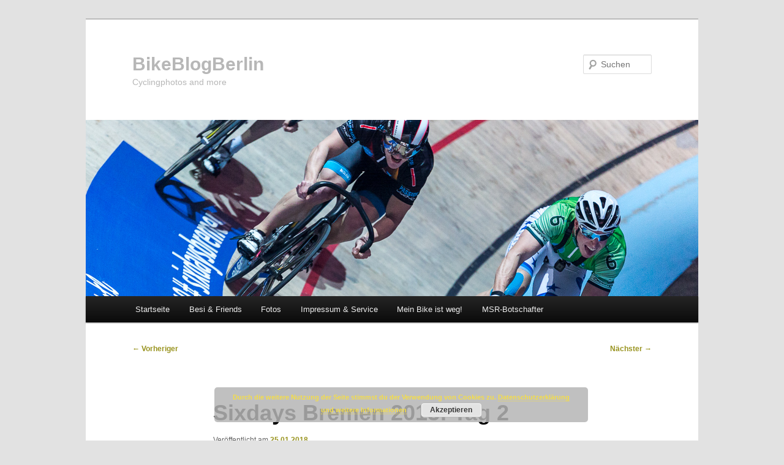

--- FILE ---
content_type: text/html; charset=UTF-8
request_url: https://www.bikeblogger.de/2018/01/sixdays-bremen-2018-tag-2/
body_size: 12157
content:
<!DOCTYPE html>
<!--[if IE 6]>
<html id="ie6" lang="de">
<![endif]-->
<!--[if IE 7]>
<html id="ie7" lang="de">
<![endif]-->
<!--[if IE 8]>
<html id="ie8" lang="de">
<![endif]-->
<!--[if !(IE 6) & !(IE 7) & !(IE 8)]><!-->
<html lang="de">
<!--<![endif]-->
<head>
<meta charset="UTF-8" />
<meta name="viewport" content="width=device-width, initial-scale=1.0" />
<title>
Sixdays Bremen 2018: Tag 2 | BikeBlogBerlin	</title>
<link rel="profile" href="https://gmpg.org/xfn/11" />
<link rel="stylesheet" type="text/css" media="all" href="https://www.bikeblogger.de/wp-content/themes/twentyeleven/style.css?ver=20250415" />
<link rel="pingback" href="https://www.bikeblogger.de/xmlrpc.php">
<!--[if lt IE 9]>
<script src="https://www.bikeblogger.de/wp-content/themes/twentyeleven/js/html5.js?ver=3.7.0" type="text/javascript"></script>
<![endif]-->
<meta name='robots' content='max-image-preview:large' />
	<style>img:is([sizes="auto" i], [sizes^="auto," i]) { contain-intrinsic-size: 3000px 1500px }</style>
	<link rel='dns-prefetch' href='//www.bikeblogger.de' />
<link rel="alternate" type="application/rss+xml" title="BikeBlogBerlin &raquo; Feed" href="https://www.bikeblogger.de/feed/" />
<link rel="alternate" type="application/rss+xml" title="BikeBlogBerlin &raquo; Kommentar-Feed" href="https://www.bikeblogger.de/comments/feed/" />
<script type="text/javascript">
/* <![CDATA[ */
window._wpemojiSettings = {"baseUrl":"https:\/\/s.w.org\/images\/core\/emoji\/15.0.3\/72x72\/","ext":".png","svgUrl":"https:\/\/s.w.org\/images\/core\/emoji\/15.0.3\/svg\/","svgExt":".svg","source":{"concatemoji":"https:\/\/www.bikeblogger.de\/wp-includes\/js\/wp-emoji-release.min.js?ver=6.7.3"}};
/*! This file is auto-generated */
!function(i,n){var o,s,e;function c(e){try{var t={supportTests:e,timestamp:(new Date).valueOf()};sessionStorage.setItem(o,JSON.stringify(t))}catch(e){}}function p(e,t,n){e.clearRect(0,0,e.canvas.width,e.canvas.height),e.fillText(t,0,0);var t=new Uint32Array(e.getImageData(0,0,e.canvas.width,e.canvas.height).data),r=(e.clearRect(0,0,e.canvas.width,e.canvas.height),e.fillText(n,0,0),new Uint32Array(e.getImageData(0,0,e.canvas.width,e.canvas.height).data));return t.every(function(e,t){return e===r[t]})}function u(e,t,n){switch(t){case"flag":return n(e,"\ud83c\udff3\ufe0f\u200d\u26a7\ufe0f","\ud83c\udff3\ufe0f\u200b\u26a7\ufe0f")?!1:!n(e,"\ud83c\uddfa\ud83c\uddf3","\ud83c\uddfa\u200b\ud83c\uddf3")&&!n(e,"\ud83c\udff4\udb40\udc67\udb40\udc62\udb40\udc65\udb40\udc6e\udb40\udc67\udb40\udc7f","\ud83c\udff4\u200b\udb40\udc67\u200b\udb40\udc62\u200b\udb40\udc65\u200b\udb40\udc6e\u200b\udb40\udc67\u200b\udb40\udc7f");case"emoji":return!n(e,"\ud83d\udc26\u200d\u2b1b","\ud83d\udc26\u200b\u2b1b")}return!1}function f(e,t,n){var r="undefined"!=typeof WorkerGlobalScope&&self instanceof WorkerGlobalScope?new OffscreenCanvas(300,150):i.createElement("canvas"),a=r.getContext("2d",{willReadFrequently:!0}),o=(a.textBaseline="top",a.font="600 32px Arial",{});return e.forEach(function(e){o[e]=t(a,e,n)}),o}function t(e){var t=i.createElement("script");t.src=e,t.defer=!0,i.head.appendChild(t)}"undefined"!=typeof Promise&&(o="wpEmojiSettingsSupports",s=["flag","emoji"],n.supports={everything:!0,everythingExceptFlag:!0},e=new Promise(function(e){i.addEventListener("DOMContentLoaded",e,{once:!0})}),new Promise(function(t){var n=function(){try{var e=JSON.parse(sessionStorage.getItem(o));if("object"==typeof e&&"number"==typeof e.timestamp&&(new Date).valueOf()<e.timestamp+604800&&"object"==typeof e.supportTests)return e.supportTests}catch(e){}return null}();if(!n){if("undefined"!=typeof Worker&&"undefined"!=typeof OffscreenCanvas&&"undefined"!=typeof URL&&URL.createObjectURL&&"undefined"!=typeof Blob)try{var e="postMessage("+f.toString()+"("+[JSON.stringify(s),u.toString(),p.toString()].join(",")+"));",r=new Blob([e],{type:"text/javascript"}),a=new Worker(URL.createObjectURL(r),{name:"wpTestEmojiSupports"});return void(a.onmessage=function(e){c(n=e.data),a.terminate(),t(n)})}catch(e){}c(n=f(s,u,p))}t(n)}).then(function(e){for(var t in e)n.supports[t]=e[t],n.supports.everything=n.supports.everything&&n.supports[t],"flag"!==t&&(n.supports.everythingExceptFlag=n.supports.everythingExceptFlag&&n.supports[t]);n.supports.everythingExceptFlag=n.supports.everythingExceptFlag&&!n.supports.flag,n.DOMReady=!1,n.readyCallback=function(){n.DOMReady=!0}}).then(function(){return e}).then(function(){var e;n.supports.everything||(n.readyCallback(),(e=n.source||{}).concatemoji?t(e.concatemoji):e.wpemoji&&e.twemoji&&(t(e.twemoji),t(e.wpemoji)))}))}((window,document),window._wpemojiSettings);
/* ]]> */
</script>
<style id='wp-emoji-styles-inline-css' type='text/css'>

	img.wp-smiley, img.emoji {
		display: inline !important;
		border: none !important;
		box-shadow: none !important;
		height: 1em !important;
		width: 1em !important;
		margin: 0 0.07em !important;
		vertical-align: -0.1em !important;
		background: none !important;
		padding: 0 !important;
	}
</style>
<link rel='stylesheet' id='wp-block-library-css' href='https://www.bikeblogger.de/wp-includes/css/dist/block-library/style.min.css?ver=6.7.3' type='text/css' media='all' />
<style id='wp-block-library-theme-inline-css' type='text/css'>
.wp-block-audio :where(figcaption){color:#555;font-size:13px;text-align:center}.is-dark-theme .wp-block-audio :where(figcaption){color:#ffffffa6}.wp-block-audio{margin:0 0 1em}.wp-block-code{border:1px solid #ccc;border-radius:4px;font-family:Menlo,Consolas,monaco,monospace;padding:.8em 1em}.wp-block-embed :where(figcaption){color:#555;font-size:13px;text-align:center}.is-dark-theme .wp-block-embed :where(figcaption){color:#ffffffa6}.wp-block-embed{margin:0 0 1em}.blocks-gallery-caption{color:#555;font-size:13px;text-align:center}.is-dark-theme .blocks-gallery-caption{color:#ffffffa6}:root :where(.wp-block-image figcaption){color:#555;font-size:13px;text-align:center}.is-dark-theme :root :where(.wp-block-image figcaption){color:#ffffffa6}.wp-block-image{margin:0 0 1em}.wp-block-pullquote{border-bottom:4px solid;border-top:4px solid;color:currentColor;margin-bottom:1.75em}.wp-block-pullquote cite,.wp-block-pullquote footer,.wp-block-pullquote__citation{color:currentColor;font-size:.8125em;font-style:normal;text-transform:uppercase}.wp-block-quote{border-left:.25em solid;margin:0 0 1.75em;padding-left:1em}.wp-block-quote cite,.wp-block-quote footer{color:currentColor;font-size:.8125em;font-style:normal;position:relative}.wp-block-quote:where(.has-text-align-right){border-left:none;border-right:.25em solid;padding-left:0;padding-right:1em}.wp-block-quote:where(.has-text-align-center){border:none;padding-left:0}.wp-block-quote.is-large,.wp-block-quote.is-style-large,.wp-block-quote:where(.is-style-plain){border:none}.wp-block-search .wp-block-search__label{font-weight:700}.wp-block-search__button{border:1px solid #ccc;padding:.375em .625em}:where(.wp-block-group.has-background){padding:1.25em 2.375em}.wp-block-separator.has-css-opacity{opacity:.4}.wp-block-separator{border:none;border-bottom:2px solid;margin-left:auto;margin-right:auto}.wp-block-separator.has-alpha-channel-opacity{opacity:1}.wp-block-separator:not(.is-style-wide):not(.is-style-dots){width:100px}.wp-block-separator.has-background:not(.is-style-dots){border-bottom:none;height:1px}.wp-block-separator.has-background:not(.is-style-wide):not(.is-style-dots){height:2px}.wp-block-table{margin:0 0 1em}.wp-block-table td,.wp-block-table th{word-break:normal}.wp-block-table :where(figcaption){color:#555;font-size:13px;text-align:center}.is-dark-theme .wp-block-table :where(figcaption){color:#ffffffa6}.wp-block-video :where(figcaption){color:#555;font-size:13px;text-align:center}.is-dark-theme .wp-block-video :where(figcaption){color:#ffffffa6}.wp-block-video{margin:0 0 1em}:root :where(.wp-block-template-part.has-background){margin-bottom:0;margin-top:0;padding:1.25em 2.375em}
</style>
<style id='classic-theme-styles-inline-css' type='text/css'>
/*! This file is auto-generated */
.wp-block-button__link{color:#fff;background-color:#32373c;border-radius:9999px;box-shadow:none;text-decoration:none;padding:calc(.667em + 2px) calc(1.333em + 2px);font-size:1.125em}.wp-block-file__button{background:#32373c;color:#fff;text-decoration:none}
</style>
<style id='global-styles-inline-css' type='text/css'>
:root{--wp--preset--aspect-ratio--square: 1;--wp--preset--aspect-ratio--4-3: 4/3;--wp--preset--aspect-ratio--3-4: 3/4;--wp--preset--aspect-ratio--3-2: 3/2;--wp--preset--aspect-ratio--2-3: 2/3;--wp--preset--aspect-ratio--16-9: 16/9;--wp--preset--aspect-ratio--9-16: 9/16;--wp--preset--color--black: #000;--wp--preset--color--cyan-bluish-gray: #abb8c3;--wp--preset--color--white: #fff;--wp--preset--color--pale-pink: #f78da7;--wp--preset--color--vivid-red: #cf2e2e;--wp--preset--color--luminous-vivid-orange: #ff6900;--wp--preset--color--luminous-vivid-amber: #fcb900;--wp--preset--color--light-green-cyan: #7bdcb5;--wp--preset--color--vivid-green-cyan: #00d084;--wp--preset--color--pale-cyan-blue: #8ed1fc;--wp--preset--color--vivid-cyan-blue: #0693e3;--wp--preset--color--vivid-purple: #9b51e0;--wp--preset--color--blue: #1982d1;--wp--preset--color--dark-gray: #373737;--wp--preset--color--medium-gray: #666;--wp--preset--color--light-gray: #e2e2e2;--wp--preset--gradient--vivid-cyan-blue-to-vivid-purple: linear-gradient(135deg,rgba(6,147,227,1) 0%,rgb(155,81,224) 100%);--wp--preset--gradient--light-green-cyan-to-vivid-green-cyan: linear-gradient(135deg,rgb(122,220,180) 0%,rgb(0,208,130) 100%);--wp--preset--gradient--luminous-vivid-amber-to-luminous-vivid-orange: linear-gradient(135deg,rgba(252,185,0,1) 0%,rgba(255,105,0,1) 100%);--wp--preset--gradient--luminous-vivid-orange-to-vivid-red: linear-gradient(135deg,rgba(255,105,0,1) 0%,rgb(207,46,46) 100%);--wp--preset--gradient--very-light-gray-to-cyan-bluish-gray: linear-gradient(135deg,rgb(238,238,238) 0%,rgb(169,184,195) 100%);--wp--preset--gradient--cool-to-warm-spectrum: linear-gradient(135deg,rgb(74,234,220) 0%,rgb(151,120,209) 20%,rgb(207,42,186) 40%,rgb(238,44,130) 60%,rgb(251,105,98) 80%,rgb(254,248,76) 100%);--wp--preset--gradient--blush-light-purple: linear-gradient(135deg,rgb(255,206,236) 0%,rgb(152,150,240) 100%);--wp--preset--gradient--blush-bordeaux: linear-gradient(135deg,rgb(254,205,165) 0%,rgb(254,45,45) 50%,rgb(107,0,62) 100%);--wp--preset--gradient--luminous-dusk: linear-gradient(135deg,rgb(255,203,112) 0%,rgb(199,81,192) 50%,rgb(65,88,208) 100%);--wp--preset--gradient--pale-ocean: linear-gradient(135deg,rgb(255,245,203) 0%,rgb(182,227,212) 50%,rgb(51,167,181) 100%);--wp--preset--gradient--electric-grass: linear-gradient(135deg,rgb(202,248,128) 0%,rgb(113,206,126) 100%);--wp--preset--gradient--midnight: linear-gradient(135deg,rgb(2,3,129) 0%,rgb(40,116,252) 100%);--wp--preset--font-size--small: 13px;--wp--preset--font-size--medium: 20px;--wp--preset--font-size--large: 36px;--wp--preset--font-size--x-large: 42px;--wp--preset--spacing--20: 0.44rem;--wp--preset--spacing--30: 0.67rem;--wp--preset--spacing--40: 1rem;--wp--preset--spacing--50: 1.5rem;--wp--preset--spacing--60: 2.25rem;--wp--preset--spacing--70: 3.38rem;--wp--preset--spacing--80: 5.06rem;--wp--preset--shadow--natural: 6px 6px 9px rgba(0, 0, 0, 0.2);--wp--preset--shadow--deep: 12px 12px 50px rgba(0, 0, 0, 0.4);--wp--preset--shadow--sharp: 6px 6px 0px rgba(0, 0, 0, 0.2);--wp--preset--shadow--outlined: 6px 6px 0px -3px rgba(255, 255, 255, 1), 6px 6px rgba(0, 0, 0, 1);--wp--preset--shadow--crisp: 6px 6px 0px rgba(0, 0, 0, 1);}:where(.is-layout-flex){gap: 0.5em;}:where(.is-layout-grid){gap: 0.5em;}body .is-layout-flex{display: flex;}.is-layout-flex{flex-wrap: wrap;align-items: center;}.is-layout-flex > :is(*, div){margin: 0;}body .is-layout-grid{display: grid;}.is-layout-grid > :is(*, div){margin: 0;}:where(.wp-block-columns.is-layout-flex){gap: 2em;}:where(.wp-block-columns.is-layout-grid){gap: 2em;}:where(.wp-block-post-template.is-layout-flex){gap: 1.25em;}:where(.wp-block-post-template.is-layout-grid){gap: 1.25em;}.has-black-color{color: var(--wp--preset--color--black) !important;}.has-cyan-bluish-gray-color{color: var(--wp--preset--color--cyan-bluish-gray) !important;}.has-white-color{color: var(--wp--preset--color--white) !important;}.has-pale-pink-color{color: var(--wp--preset--color--pale-pink) !important;}.has-vivid-red-color{color: var(--wp--preset--color--vivid-red) !important;}.has-luminous-vivid-orange-color{color: var(--wp--preset--color--luminous-vivid-orange) !important;}.has-luminous-vivid-amber-color{color: var(--wp--preset--color--luminous-vivid-amber) !important;}.has-light-green-cyan-color{color: var(--wp--preset--color--light-green-cyan) !important;}.has-vivid-green-cyan-color{color: var(--wp--preset--color--vivid-green-cyan) !important;}.has-pale-cyan-blue-color{color: var(--wp--preset--color--pale-cyan-blue) !important;}.has-vivid-cyan-blue-color{color: var(--wp--preset--color--vivid-cyan-blue) !important;}.has-vivid-purple-color{color: var(--wp--preset--color--vivid-purple) !important;}.has-black-background-color{background-color: var(--wp--preset--color--black) !important;}.has-cyan-bluish-gray-background-color{background-color: var(--wp--preset--color--cyan-bluish-gray) !important;}.has-white-background-color{background-color: var(--wp--preset--color--white) !important;}.has-pale-pink-background-color{background-color: var(--wp--preset--color--pale-pink) !important;}.has-vivid-red-background-color{background-color: var(--wp--preset--color--vivid-red) !important;}.has-luminous-vivid-orange-background-color{background-color: var(--wp--preset--color--luminous-vivid-orange) !important;}.has-luminous-vivid-amber-background-color{background-color: var(--wp--preset--color--luminous-vivid-amber) !important;}.has-light-green-cyan-background-color{background-color: var(--wp--preset--color--light-green-cyan) !important;}.has-vivid-green-cyan-background-color{background-color: var(--wp--preset--color--vivid-green-cyan) !important;}.has-pale-cyan-blue-background-color{background-color: var(--wp--preset--color--pale-cyan-blue) !important;}.has-vivid-cyan-blue-background-color{background-color: var(--wp--preset--color--vivid-cyan-blue) !important;}.has-vivid-purple-background-color{background-color: var(--wp--preset--color--vivid-purple) !important;}.has-black-border-color{border-color: var(--wp--preset--color--black) !important;}.has-cyan-bluish-gray-border-color{border-color: var(--wp--preset--color--cyan-bluish-gray) !important;}.has-white-border-color{border-color: var(--wp--preset--color--white) !important;}.has-pale-pink-border-color{border-color: var(--wp--preset--color--pale-pink) !important;}.has-vivid-red-border-color{border-color: var(--wp--preset--color--vivid-red) !important;}.has-luminous-vivid-orange-border-color{border-color: var(--wp--preset--color--luminous-vivid-orange) !important;}.has-luminous-vivid-amber-border-color{border-color: var(--wp--preset--color--luminous-vivid-amber) !important;}.has-light-green-cyan-border-color{border-color: var(--wp--preset--color--light-green-cyan) !important;}.has-vivid-green-cyan-border-color{border-color: var(--wp--preset--color--vivid-green-cyan) !important;}.has-pale-cyan-blue-border-color{border-color: var(--wp--preset--color--pale-cyan-blue) !important;}.has-vivid-cyan-blue-border-color{border-color: var(--wp--preset--color--vivid-cyan-blue) !important;}.has-vivid-purple-border-color{border-color: var(--wp--preset--color--vivid-purple) !important;}.has-vivid-cyan-blue-to-vivid-purple-gradient-background{background: var(--wp--preset--gradient--vivid-cyan-blue-to-vivid-purple) !important;}.has-light-green-cyan-to-vivid-green-cyan-gradient-background{background: var(--wp--preset--gradient--light-green-cyan-to-vivid-green-cyan) !important;}.has-luminous-vivid-amber-to-luminous-vivid-orange-gradient-background{background: var(--wp--preset--gradient--luminous-vivid-amber-to-luminous-vivid-orange) !important;}.has-luminous-vivid-orange-to-vivid-red-gradient-background{background: var(--wp--preset--gradient--luminous-vivid-orange-to-vivid-red) !important;}.has-very-light-gray-to-cyan-bluish-gray-gradient-background{background: var(--wp--preset--gradient--very-light-gray-to-cyan-bluish-gray) !important;}.has-cool-to-warm-spectrum-gradient-background{background: var(--wp--preset--gradient--cool-to-warm-spectrum) !important;}.has-blush-light-purple-gradient-background{background: var(--wp--preset--gradient--blush-light-purple) !important;}.has-blush-bordeaux-gradient-background{background: var(--wp--preset--gradient--blush-bordeaux) !important;}.has-luminous-dusk-gradient-background{background: var(--wp--preset--gradient--luminous-dusk) !important;}.has-pale-ocean-gradient-background{background: var(--wp--preset--gradient--pale-ocean) !important;}.has-electric-grass-gradient-background{background: var(--wp--preset--gradient--electric-grass) !important;}.has-midnight-gradient-background{background: var(--wp--preset--gradient--midnight) !important;}.has-small-font-size{font-size: var(--wp--preset--font-size--small) !important;}.has-medium-font-size{font-size: var(--wp--preset--font-size--medium) !important;}.has-large-font-size{font-size: var(--wp--preset--font-size--large) !important;}.has-x-large-font-size{font-size: var(--wp--preset--font-size--x-large) !important;}
:where(.wp-block-post-template.is-layout-flex){gap: 1.25em;}:where(.wp-block-post-template.is-layout-grid){gap: 1.25em;}
:where(.wp-block-columns.is-layout-flex){gap: 2em;}:where(.wp-block-columns.is-layout-grid){gap: 2em;}
:root :where(.wp-block-pullquote){font-size: 1.5em;line-height: 1.6;}
</style>
<link rel='stylesheet' id='twentyeleven-block-style-css' href='https://www.bikeblogger.de/wp-content/themes/twentyeleven/blocks.css?ver=20240703' type='text/css' media='all' />
<link rel='stylesheet' id='fancybox-css' href='https://www.bikeblogger.de/wp-content/plugins/easy-fancybox_old/fancybox/1.5.4/jquery.fancybox.min.css?ver=6.7.3' type='text/css' media='screen' />
<script type="text/javascript" src="https://www.bikeblogger.de/wp-includes/js/jquery/jquery.min.js?ver=3.7.1" id="jquery-core-js"></script>
<script type="text/javascript" src="https://www.bikeblogger.de/wp-includes/js/jquery/jquery-migrate.min.js?ver=3.4.1" id="jquery-migrate-js"></script>
<link rel="https://api.w.org/" href="https://www.bikeblogger.de/wp-json/" /><link rel="alternate" title="JSON" type="application/json" href="https://www.bikeblogger.de/wp-json/wp/v2/posts/44709" /><link rel="EditURI" type="application/rsd+xml" title="RSD" href="https://www.bikeblogger.de/xmlrpc.php?rsd" />
<meta name="generator" content="WordPress 6.7.3" />
<link rel="canonical" href="https://www.bikeblogger.de/2018/01/sixdays-bremen-2018-tag-2/" />
<link rel='shortlink' href='https://www.bikeblogger.de/?p=44709' />
<link rel="alternate" title="oEmbed (JSON)" type="application/json+oembed" href="https://www.bikeblogger.de/wp-json/oembed/1.0/embed?url=https%3A%2F%2Fwww.bikeblogger.de%2F2018%2F01%2Fsixdays-bremen-2018-tag-2%2F" />
<link rel="alternate" title="oEmbed (XML)" type="text/xml+oembed" href="https://www.bikeblogger.de/wp-json/oembed/1.0/embed?url=https%3A%2F%2Fwww.bikeblogger.de%2F2018%2F01%2Fsixdays-bremen-2018-tag-2%2F&#038;format=xml" />
	<style>
		/* Link color */
		a,
		#site-title a:focus,
		#site-title a:hover,
		#site-title a:active,
		.entry-title a:hover,
		.entry-title a:focus,
		.entry-title a:active,
		.widget_twentyeleven_ephemera .comments-link a:hover,
		section.recent-posts .other-recent-posts a[rel="bookmark"]:hover,
		section.recent-posts .other-recent-posts .comments-link a:hover,
		.format-image footer.entry-meta a:hover,
		#site-generator a:hover {
			color: #999420;
		}
		section.recent-posts .other-recent-posts .comments-link a:hover {
			border-color: #999420;
		}
		article.feature-image.small .entry-summary p a:hover,
		.entry-header .comments-link a:hover,
		.entry-header .comments-link a:focus,
		.entry-header .comments-link a:active,
		.feature-slider a.active {
			background-color: #999420;
		}
	</style>
	<style type="text/css">.recentcomments a{display:inline !important;padding:0 !important;margin:0 !important;}</style>		<style type="text/css" id="twentyeleven-header-css">
				#site-title a,
		#site-description {
			color: #b7b7b7;
		}
		</style>
		</head>

<body class="post-template-default single single-post postid-44709 single-format-standard wp-embed-responsive single-author singular two-column left-sidebar">
<div class="skip-link"><a class="assistive-text" href="#content">Zum primären Inhalt springen</a></div><div id="page" class="hfeed">
	<header id="branding">
			<hgroup>
							<h1 id="site-title"><span><a href="https://www.bikeblogger.de/" rel="home" >BikeBlogBerlin</a></span></h1>
				<h2 id="site-description">Cyclingphotos and more</h2>
			</hgroup>

						<a href="https://www.bikeblogger.de/" rel="home" >
				<img width="1000" height="288" src="https://www.bikeblogger.de/wp-content/uploads/2018/01/0AS_0206_1000x288px.jpg" class="attachment-post-thumbnail size-post-thumbnail wp-post-image" alt="" decoding="async" fetchpriority="high" srcset="https://www.bikeblogger.de/wp-content/uploads/2018/01/0AS_0206_1000x288px.jpg 1000w, https://www.bikeblogger.de/wp-content/uploads/2018/01/0AS_0206_1000x288px-300x86.jpg 300w, https://www.bikeblogger.de/wp-content/uploads/2018/01/0AS_0206_1000x288px-768x221.jpg 768w, https://www.bikeblogger.de/wp-content/uploads/2018/01/0AS_0206_1000x288px-500x144.jpg 500w" sizes="(max-width: 1000px) 100vw, 1000px" />			</a>
			
									<form method="get" id="searchform" action="https://www.bikeblogger.de/">
		<label for="s" class="assistive-text">Suchen</label>
		<input type="text" class="field" name="s" id="s" placeholder="Suchen" />
		<input type="submit" class="submit" name="submit" id="searchsubmit" value="Suchen" />
	</form>
			
			<nav id="access">
				<h3 class="assistive-text">Hauptmenü</h3>
				<div class="menu"><ul>
<li ><a href="https://www.bikeblogger.de/">Startseite</a></li><li class="page_item page-item-16283 page_item_has_children"><a href="https://www.bikeblogger.de/besi-friends/">Besi &#038; Friends</a>
<ul class='children'>
	<li class="page_item page-item-41347"><a href="https://www.bikeblogger.de/besi-friends/besi-friends-2016-vom-baggersee-nach-st-tropez/">Besi &#038; Friends 2016: Vom Baggersee nach St. Tropez</a></li>
	<li class="page_item page-item-40702"><a href="https://www.bikeblogger.de/besi-friends/die-tour-fuers-leben-besifriends-im-kino/">Die Tour fürs Leben &#8211; Besi&#038;Friends im Kino</a></li>
	<li class="page_item page-item-40856"><a href="https://www.bikeblogger.de/besi-friends/die-tour-fuers-leben-presseecho/">Die Tour fürs Leben &#8211; Presseecho</a></li>
	<li class="page_item page-item-39599"><a href="https://www.bikeblogger.de/besi-friends/kopie-von-besi-friends-crowdfunding-gestartet/">Besi &#038; Friends: Mit Crowdfunding zum Kinofilm!</a></li>
	<li class="page_item page-item-17813"><a href="https://www.bikeblogger.de/besi-friends/55-555-euro-spenden-fuer-besi-friends/">55.555 Euro Spenden für Besi &#038; Friends</a></li>
	<li class="page_item page-item-17199"><a href="https://www.bikeblogger.de/besi-friends/besi-friends-etappe-1-juegesheim-d-nach-heidelberg-d/">Besi &#038; Friends Etappe 1: Jügesheim (D) nach Heidelberg (D)</a></li>
	<li class="page_item page-item-17198"><a href="https://www.bikeblogger.de/besi-friends/besi-friends-etappe-2-heidelberg-d-nach-offenburg-d/">Besi &#038; Friends Etappe 2: Heidelberg (D) nach Offenburg (D)</a></li>
	<li class="page_item page-item-17197"><a href="https://www.bikeblogger.de/besi-friends/besi-friends-etappe-3-offenburg-d-nach-mulhouse-fr/">Besi &#038; Friends Etappe 3: Offenburg (D) nach Mulhouse (FR)</a></li>
	<li class="page_item page-item-17196"><a href="https://www.bikeblogger.de/besi-friends/besi-friends-etappe-4-mulhouse-fr-nach-luxeuil-fr/">Besi &#038; Friends Etappe 4: Mulhouse (FR) nach Luxeuil (FR)</a></li>
	<li class="page_item page-item-17195"><a href="https://www.bikeblogger.de/besi-friends/besi-friends-etappe-5-luxeuil-fr-nach-dijon-fr/">Besi &#038; Friends Etappe 5: Luxeuil (FR) nach Dijon (FR)</a></li>
	<li class="page_item page-item-17194"><a href="https://www.bikeblogger.de/besi-friends/besi-friends-etappe-6-dijon-fr-nach-montceau-les-mines-fr/">Besi &#038; Friends Etappe 6: Dijon (FR) nach Montceau-les-Mines (FR)</a></li>
	<li class="page_item page-item-17193"><a href="https://www.bikeblogger.de/besi-friends/besi-friends-etappe-7-von-montceau-les-mines-fr-nach-clermont-ferrand-fr/">Besi &#038; Friends Etappe 7: Von Montceau-les-Mines (FR) nach Clermont-Ferrand (FR)</a></li>
	<li class="page_item page-item-17192"><a href="https://www.bikeblogger.de/besi-friends/besi-friends-etappe-8-clermont-ferrand-fr-nach-saint-flour-fr/">Besi &#038; Friends Etappe 8: Clermont-Ferrand (FR) nach Saint-Flour (FR)</a></li>
	<li class="page_item page-item-17191"><a href="https://www.bikeblogger.de/besi-friends/besi-friends-etappe-9-saint-flour-fr-nach-albi-fr/">Besi &#038; Friends Etappe 9: Saint-Flour (FR) nach Albi (FR)</a></li>
	<li class="page_item page-item-17190"><a href="https://www.bikeblogger.de/besi-friends/besi-friends-etappe-10-von-albi-fr-nach-foix-fr/">Besi &#038; Friends Etappe 10: von Albi (FR) nach Foix (FR)</a></li>
	<li class="page_item page-item-17189"><a href="https://www.bikeblogger.de/besi-friends/besi-friends-etappe-11-von-foix-fr-nach-ripoll-es/">Besi &#038; Friends Etappe 11: von Foix (FR) nach Ripoll (ES)</a></li>
	<li class="page_item page-item-17187"><a href="https://www.bikeblogger.de/besi-friends/besi-friends-schluss-etappe-12-von-ripoll-es-nach-barcelona-es/">Besi &#038; Friends (Schluss-)Etappe 12: von Ripoll (ES) nach Barcelona (ES)</a></li>
</ul>
</li>
<li class="page_item page-item-5699 page_item_has_children"><a href="https://www.bikeblogger.de/fotos/">Fotos</a>
<ul class='children'>
	<li class="page_item page-item-42294"><a href="https://www.bikeblogger.de/fotos/berliner-mut-tour/">Berliner Mut-Tour</a></li>
	<li class="page_item page-item-18272"><a href="https://www.bikeblogger.de/fotos/berliner-sechstagerennen/">Berliner Sechstagerennen</a></li>
	<li class="page_item page-item-44384 page_item_has_children"><a href="https://www.bikeblogger.de/fotos/mecklenburger-seenrunde-2016-2/">Mecklenburger Seenrunde 2016</a>
	<ul class='children'>
		<li class="page_item page-item-41118"><a href="https://www.bikeblogger.de/fotos/mecklenburger-seenrunde-2016-2/mecklenburger-seenrunde-2016/">Mecklenburger Seenrunde 2016 &#8211; Teil 1</a></li>
		<li class="page_item page-item-44382"><a href="https://www.bikeblogger.de/fotos/mecklenburger-seenrunde-2016-2/mecklenburger-seenrunde-2016-teil-2/">Mecklenburger Seenrunde 2016 &#8211; Teil 2</a></li>
	</ul>
</li>
	<li class="page_item page-item-36597"><a href="https://www.bikeblogger.de/fotos/ride-of-silence-berlin-2015/">Ride of Silence Berlin 2015</a></li>
	<li class="page_item page-item-44415"><a href="https://www.bikeblogger.de/fotos/sixdays-bremen-paracycling/">Sixdays Bremen &#8211; Paracycling</a></li>
	<li class="page_item page-item-43272"><a href="https://www.bikeblogger.de/fotos/veloberlin-2017-velo-classico-ausfahrt/">VELOBerlin 2017: Velo Classico-Ausfahrt</a></li>
</ul>
</li>
<li class="page_item page-item-40108 page_item_has_children"><a href="https://www.bikeblogger.de/impressum-service/">Impressum &#038; Service</a>
<ul class='children'>
	<li class="page_item page-item-45636"><a href="https://www.bikeblogger.de/impressum-service/datenschutzerklaerung-2-2/">Datenschutzerklärung</a></li>
	<li class="page_item page-item-17366"><a href="https://www.bikeblogger.de/impressum-service/impressum/">Impressum und Nutzungsbedingungen</a></li>
	<li class="page_item page-item-2 page_item_has_children"><a href="https://www.bikeblogger.de/impressum-service/about/">Über BikeBlogBerlin</a>
	<ul class='children'>
		<li class="page_item page-item-17361"><a href="https://www.bikeblogger.de/impressum-service/about/bikeblogberlin-portfolio/">BikeBlogBerlin &#8211; Portfolio</a></li>
	</ul>
</li>
</ul>
</li>
<li class="page_item page-item-9289 page_item_has_children"><a href="https://www.bikeblogger.de/mein-bike-ist-weg/">Mein Bike ist weg!</a>
<ul class='children'>
	<li class="page_item page-item-15822"><a href="https://www.bikeblogger.de/mein-bike-ist-weg/mein-bike-ist-weg-seite-2/">Mein Bike ist weg! Seite 2</a></li>
</ul>
</li>
<li class="page_item page-item-43391 page_item_has_children"><a href="https://www.bikeblogger.de/msr-botschafter/">MSR-Botschafter</a>
<ul class='children'>
	<li class="page_item page-item-43730"><a href="https://www.bikeblogger.de/msr-botschafter/msr-botschafter-ausruestungs-check-und-letztes-gemeinsames-training/">MSR-Botschafter: Ausrüstungs-Check und letztes gemeinsames Training</a></li>
	<li class="page_item page-item-43599"><a href="https://www.bikeblogger.de/msr-botschafter/msr-botschafter-making-of/">MSR-Botschafter: &#8222;Making of&#8220;</a></li>
	<li class="page_item page-item-43463"><a href="https://www.bikeblogger.de/msr-botschafter/die-msr-botschafter-beim-spreewaldmarathon/">Die MSR-Botschafter beim Spreewaldmarathon</a></li>
	<li class="page_item page-item-43396"><a href="https://www.bikeblogger.de/msr-botschafter/msr-botschafter-strassentraining/">MSR-Botschafter: Straßentraining</a></li>
	<li class="page_item page-item-43397"><a href="https://www.bikeblogger.de/msr-botschafter/die-msr-botschafter-beim-personal-training/">Die MSR-Botschafter beim Personal Training</a></li>
	<li class="page_item page-item-43398"><a href="https://www.bikeblogger.de/msr-botschafter/wir-stellen-vor-das-msr-botschafter-paar-2017/">Wir stellen vor: das MSR-Botschafter-Paar 2017!</a></li>
</ul>
</li>
</ul></div>
			</nav><!-- #access -->
	</header><!-- #branding -->


	<div id="main">

		<div id="primary">
			<div id="content" role="main">

				
					<nav id="nav-single">
						<h3 class="assistive-text">Beitragsnavigation</h3>
						<span class="nav-previous"><a href="https://www.bikeblogger.de/2018/01/sixdays-bremen-2018-dein-rennen-2/" rel="prev"><span class="meta-nav">&larr;</span> Vorheriger</a></span>
						<span class="nav-next"><a href="https://www.bikeblogger.de/2018/02/sixdays-berlin-2018-auf-speed/" rel="next">Nächster <span class="meta-nav">&rarr;</span></a></span>
					</nav><!-- #nav-single -->

					
<article id="post-44709" class="post-44709 post type-post status-publish format-standard has-post-thumbnail hentry category-bahnradsport category-bremen category-bremer-sechstagerennen category-fotos tag-andreas-graf tag-bremen tag-christian-grasmann tag-henning-bommel tag-januar tag-kenny-de-ketele tag-moreno-de-pauw tag-otto-vergaerde tag-oevb-arena tag-rene-enders tag-sechstagerennen tag-sixdays-bremen tag-tomas-babek tag-walter-huybrechts">
	<header class="entry-header">
		<h1 class="entry-title">Sixdays Bremen 2018: Tag 2</h1>

				<div class="entry-meta">
			<span class="sep">Veröffentlicht am </span><a href="https://www.bikeblogger.de/2018/01/sixdays-bremen-2018-tag-2/" title="01:44" rel="bookmark"><time class="entry-date" datetime="2018-01-25T01:44:07+01:00">25.01.2018</time></a><span class="by-author"> <span class="sep"> von </span> <span class="author vcard"><a class="url fn n" href="https://www.bikeblogger.de/author/bikebloggeradmin/" title="Alle Beiträge von BikeBloggerBerlin anzeigen" rel="author">BikeBloggerBerlin</a></span></span>		</div><!-- .entry-meta -->
			</header><!-- .entry-header -->

	<div class="entry-content">
		
<p>Tag 2 des Bremer Sechstagerennens. Die besten Fotos vom Freitag im BikeBlogBerlin.<br></p>



<ul class="wp-block-gallery aligncenter columns-3 is-cropped wp-block-gallery-1 is-layout-flex wp-block-gallery-is-layout-flex"><li class="blocks-gallery-item"><figure><a href="https://www.bikeblogger.de/wp-content/uploads/2018/01/0AS_0514_1200px.jpg"><img decoding="async" width="1200" height="739" src="https://www.bikeblogger.de/wp-content/uploads/2018/01/0AS_0514_1200px.jpg" alt="" data-id="44719" data-link="https://www.bikeblogger.de/2018/01/sixdays-bremen-2018-tag-2/0as_0514_1200px/" class="wp-image-44719" srcset="https://www.bikeblogger.de/wp-content/uploads/2018/01/0AS_0514_1200px.jpg 1200w, https://www.bikeblogger.de/wp-content/uploads/2018/01/0AS_0514_1200px-300x185.jpg 300w, https://www.bikeblogger.de/wp-content/uploads/2018/01/0AS_0514_1200px-768x473.jpg 768w, https://www.bikeblogger.de/wp-content/uploads/2018/01/0AS_0514_1200px-487x300.jpg 487w" sizes="(max-width: 1200px) 100vw, 1200px" /></a></figure></li><li class="blocks-gallery-item"><figure><a href="https://www.bikeblogger.de/wp-content/uploads/2018/01/0AS_0485_1200px.jpg"><img decoding="async" width="1200" height="800" src="https://www.bikeblogger.de/wp-content/uploads/2018/01/0AS_0485_1200px.jpg" alt="" data-id="44718" data-link="https://www.bikeblogger.de/2018/01/sixdays-bremen-2018-tag-2/0as_0485_1200px/" class="wp-image-44718" srcset="https://www.bikeblogger.de/wp-content/uploads/2018/01/0AS_0485_1200px.jpg 1200w, https://www.bikeblogger.de/wp-content/uploads/2018/01/0AS_0485_1200px-300x200.jpg 300w, https://www.bikeblogger.de/wp-content/uploads/2018/01/0AS_0485_1200px-768x512.jpg 768w, https://www.bikeblogger.de/wp-content/uploads/2018/01/0AS_0485_1200px-450x300.jpg 450w" sizes="(max-width: 1200px) 100vw, 1200px" /></a></figure></li><li class="blocks-gallery-item"><figure><a href="https://www.bikeblogger.de/wp-content/uploads/2018/01/0AS_0278_1200px.jpg"><img loading="lazy" decoding="async" width="1200" height="1200" src="https://www.bikeblogger.de/wp-content/uploads/2018/01/0AS_0278_1200px.jpg" alt="" data-id="44716" data-link="https://www.bikeblogger.de/2018/01/sixdays-bremen-2018-tag-2/0as_0278_1200px/" class="wp-image-44716" srcset="https://www.bikeblogger.de/wp-content/uploads/2018/01/0AS_0278_1200px.jpg 1200w, https://www.bikeblogger.de/wp-content/uploads/2018/01/0AS_0278_1200px-150x150.jpg 150w, https://www.bikeblogger.de/wp-content/uploads/2018/01/0AS_0278_1200px-300x300.jpg 300w, https://www.bikeblogger.de/wp-content/uploads/2018/01/0AS_0278_1200px-768x768.jpg 768w" sizes="auto, (max-width: 1200px) 100vw, 1200px" /></a></figure></li><li class="blocks-gallery-item"><figure><a href="https://www.bikeblogger.de/wp-content/uploads/2018/01/0AS_0206_1200px.jpg"><img loading="lazy" decoding="async" width="1200" height="842" src="https://www.bikeblogger.de/wp-content/uploads/2018/01/0AS_0206_1200px.jpg" alt="" data-id="44715" data-link="https://www.bikeblogger.de/2018/01/sixdays-bremen-2018-tag-2/0as_0206_1200px/" class="wp-image-44715" srcset="https://www.bikeblogger.de/wp-content/uploads/2018/01/0AS_0206_1200px.jpg 1200w, https://www.bikeblogger.de/wp-content/uploads/2018/01/0AS_0206_1200px-300x211.jpg 300w, https://www.bikeblogger.de/wp-content/uploads/2018/01/0AS_0206_1200px-768x539.jpg 768w, https://www.bikeblogger.de/wp-content/uploads/2018/01/0AS_0206_1200px-428x300.jpg 428w" sizes="auto, (max-width: 1200px) 100vw, 1200px" /></a></figure></li></ul>



<span id="more-44709"></span>



<ul class="wp-block-gallery aligncenter columns-3 is-cropped wp-block-gallery-2 is-layout-flex wp-block-gallery-is-layout-flex"><li class="blocks-gallery-item"><figure><a href="https://www.bikeblogger.de/wp-content/uploads/2018/01/0AS_0636_1200px-1200x800.jpg"><img loading="lazy" decoding="async" width="1200" height="800" src="https://www.bikeblogger.de/wp-content/uploads/2018/01/0AS_0636_1200px-1200x800.jpg" alt="" data-id="44722" data-link="https://www.bikeblogger.de/?attachment_id=44722" class="wp-image-44722" srcset="https://www.bikeblogger.de/wp-content/uploads/2018/01/0AS_0636_1200px.jpg 1200w, https://www.bikeblogger.de/wp-content/uploads/2018/01/0AS_0636_1200px-300x200.jpg 300w, https://www.bikeblogger.de/wp-content/uploads/2018/01/0AS_0636_1200px-768x512.jpg 768w, https://www.bikeblogger.de/wp-content/uploads/2018/01/0AS_0636_1200px-450x300.jpg 450w" sizes="auto, (max-width: 1200px) 100vw, 1200px" /></a></figure></li><li class="blocks-gallery-item"><figure><a href="https://www.bikeblogger.de/wp-content/uploads/2018/01/0AS_0658_1200px-800x1200.jpg"><img loading="lazy" decoding="async" width="800" height="1200" src="https://www.bikeblogger.de/wp-content/uploads/2018/01/0AS_0658_1200px-800x1200.jpg" alt="" data-id="44710" data-link="https://www.bikeblogger.de/?attachment_id=44710" class="wp-image-44710" srcset="https://www.bikeblogger.de/wp-content/uploads/2018/01/0AS_0658_1200px.jpg 800w, https://www.bikeblogger.de/wp-content/uploads/2018/01/0AS_0658_1200px-200x300.jpg 200w, https://www.bikeblogger.de/wp-content/uploads/2018/01/0AS_0658_1200px-768x1152.jpg 768w" sizes="auto, (max-width: 800px) 100vw, 800px" /></a></figure></li><li class="blocks-gallery-item"><figure><a href="https://www.bikeblogger.de/wp-content/uploads/2018/01/0AS_0112_1200px-1200x782.jpg"><img loading="lazy" decoding="async" width="1200" height="782" src="https://www.bikeblogger.de/wp-content/uploads/2018/01/0AS_0112_1200px-1200x782.jpg" alt="" data-id="44714" data-link="https://www.bikeblogger.de/?attachment_id=44714" class="wp-image-44714" srcset="https://www.bikeblogger.de/wp-content/uploads/2018/01/0AS_0112_1200px.jpg 1200w, https://www.bikeblogger.de/wp-content/uploads/2018/01/0AS_0112_1200px-300x196.jpg 300w, https://www.bikeblogger.de/wp-content/uploads/2018/01/0AS_0112_1200px-768x500.jpg 768w, https://www.bikeblogger.de/wp-content/uploads/2018/01/0AS_0112_1200px-460x300.jpg 460w" sizes="auto, (max-width: 1200px) 100vw, 1200px" /></a></figure></li><li class="blocks-gallery-item"><figure><a href="https://www.bikeblogger.de/wp-content/uploads/2018/01/0AS_0691_1200px-898x1200.jpg"><img loading="lazy" decoding="async" width="898" height="1200" src="https://www.bikeblogger.de/wp-content/uploads/2018/01/0AS_0691_1200px-898x1200.jpg" alt="" data-id="44712" data-link="https://www.bikeblogger.de/?attachment_id=44712" class="wp-image-44712" srcset="https://www.bikeblogger.de/wp-content/uploads/2018/01/0AS_0691_1200px.jpg 898w, https://www.bikeblogger.de/wp-content/uploads/2018/01/0AS_0691_1200px-225x300.jpg 225w, https://www.bikeblogger.de/wp-content/uploads/2018/01/0AS_0691_1200px-768x1026.jpg 768w" sizes="auto, (max-width: 898px) 100vw, 898px" /></a></figure></li><li class="blocks-gallery-item"><figure><a href="https://www.bikeblogger.de/wp-content/uploads/2018/01/0AS_0694_1200px-800x1200.jpg"><img loading="lazy" decoding="async" width="800" height="1200" src="https://www.bikeblogger.de/wp-content/uploads/2018/01/0AS_0694_1200px-800x1200.jpg" alt="" data-id="44713" data-link="https://www.bikeblogger.de/?attachment_id=44713" class="wp-image-44713" srcset="https://www.bikeblogger.de/wp-content/uploads/2018/01/0AS_0694_1200px.jpg 800w, https://www.bikeblogger.de/wp-content/uploads/2018/01/0AS_0694_1200px-200x300.jpg 200w, https://www.bikeblogger.de/wp-content/uploads/2018/01/0AS_0694_1200px-768x1152.jpg 768w" sizes="auto, (max-width: 800px) 100vw, 800px" /></a></figure></li><li class="blocks-gallery-item"><figure><a href="https://www.bikeblogger.de/wp-content/uploads/2018/01/0AS_0667_1200px-1200x800.jpg"><img loading="lazy" decoding="async" width="1200" height="800" src="https://www.bikeblogger.de/wp-content/uploads/2018/01/0AS_0667_1200px-1200x800.jpg" alt="" data-id="44711" data-link="https://www.bikeblogger.de/?attachment_id=44711" class="wp-image-44711" srcset="https://www.bikeblogger.de/wp-content/uploads/2018/01/0AS_0667_1200px.jpg 1200w, https://www.bikeblogger.de/wp-content/uploads/2018/01/0AS_0667_1200px-300x200.jpg 300w, https://www.bikeblogger.de/wp-content/uploads/2018/01/0AS_0667_1200px-768x512.jpg 768w, https://www.bikeblogger.de/wp-content/uploads/2018/01/0AS_0667_1200px-450x300.jpg 450w" sizes="auto, (max-width: 1200px) 100vw, 1200px" /></a></figure></li></ul>
			</div><!-- .entry-content -->

	<footer class="entry-meta">
		Dieser Eintrag wurde von <a href="https://www.bikeblogger.de/author/bikebloggeradmin/">BikeBloggerBerlin</a> unter <a href="https://www.bikeblogger.de/category/radsport/bahnradsport/" rel="category tag">Bahnradsport</a>, <a href="https://www.bikeblogger.de/category/bundeslaender/bremen/" rel="category tag">Bremen</a>, <a href="https://www.bikeblogger.de/category/veranstaltungen/bremer-sechstagerennen/" rel="category tag">Bremer Sechstagerennen</a>, <a href="https://www.bikeblogger.de/category/fotos/" rel="category tag">Fotos</a> veröffentlicht und mit <a href="https://www.bikeblogger.de/tag/andreas-graf/" rel="tag">Andreas Graf</a>, <a href="https://www.bikeblogger.de/tag/bremen/" rel="tag">Bremen</a>, <a href="https://www.bikeblogger.de/tag/christian-grasmann/" rel="tag">Christian Grasmann</a>, <a href="https://www.bikeblogger.de/tag/henning-bommel/" rel="tag">Henning Bommel</a>, <a href="https://www.bikeblogger.de/tag/januar/" rel="tag">Januar</a>, <a href="https://www.bikeblogger.de/tag/kenny-de-ketele/" rel="tag">Kenny de Ketele</a>, <a href="https://www.bikeblogger.de/tag/moreno-de-pauw/" rel="tag">Moreno de Pauw</a>, <a href="https://www.bikeblogger.de/tag/otto-vergaerde/" rel="tag">Otto Vergaerde</a>, <a href="https://www.bikeblogger.de/tag/oevb-arena/" rel="tag">ÖVB-Arena</a>, <a href="https://www.bikeblogger.de/tag/rene-enders/" rel="tag">René Enders</a>, <a href="https://www.bikeblogger.de/tag/sechstagerennen/" rel="tag">Sechstagerennen</a>, <a href="https://www.bikeblogger.de/tag/sixdays-bremen/" rel="tag">Sixdays Bremen</a>, <a href="https://www.bikeblogger.de/tag/tomas-babek/" rel="tag">Tomáš Bábek</a>, <a href="https://www.bikeblogger.de/tag/walter-huybrechts/" rel="tag">Walter Huybrechts</a> verschlagwortet. Setze ein Lesezeichen für den <a href="https://www.bikeblogger.de/2018/01/sixdays-bremen-2018-tag-2/" title="Permalink zu Sixdays Bremen 2018: Tag 2" rel="bookmark">Permalink</a>.
		
			</footer><!-- .entry-meta -->
</article><!-- #post-44709 -->

						<div id="comments">
	
	
	
	
</div><!-- #comments -->

				
			</div><!-- #content -->
		</div><!-- #primary -->


	</div><!-- #main -->

	<footer id="colophon">

			

			<div id="site-generator">
								<a class="privacy-policy-link" href="https://www.bikeblogger.de/impressum-service/datenschutzerklaerung-2-2/" rel="privacy-policy">Datenschutzerklärung</a><span role="separator" aria-hidden="true"></span>				<a href="https://de.wordpress.org/" class="imprint" title="Eine semantische, persönliche Publikationsplattform">
					Mit Stolz präsentiert von WordPress				</a>
			</div>
	</footer><!-- #colophon -->
</div><!-- #page -->

<link rel='stylesheet' id='basecss-css' href='https://www.bikeblogger.de/wp-content/plugins/eu-cookie-law_old/css/style.css?ver=6.7.3' type='text/css' media='all' />
<style id='core-block-supports-inline-css' type='text/css'>
.wp-block-gallery.wp-block-gallery-1{--wp--style--unstable-gallery-gap:var( --wp--style--gallery-gap-default, var( --gallery-block--gutter-size, var( --wp--style--block-gap, 0.5em ) ) );gap:var( --wp--style--gallery-gap-default, var( --gallery-block--gutter-size, var( --wp--style--block-gap, 0.5em ) ) );}.wp-block-gallery.wp-block-gallery-2{--wp--style--unstable-gallery-gap:var( --wp--style--gallery-gap-default, var( --gallery-block--gutter-size, var( --wp--style--block-gap, 0.5em ) ) );gap:var( --wp--style--gallery-gap-default, var( --gallery-block--gutter-size, var( --wp--style--block-gap, 0.5em ) ) );}
</style>
<script type="text/javascript" src="https://www.bikeblogger.de/wp-includes/js/comment-reply.min.js?ver=6.7.3" id="comment-reply-js" async="async" data-wp-strategy="async"></script>
<script type="text/javascript" src="https://www.bikeblogger.de/wp-content/plugins/easy-fancybox_old/fancybox/1.5.4/jquery.fancybox.min.js?ver=6.7.3" id="jquery-fancybox-js"></script>
<script type="text/javascript" id="jquery-fancybox-js-after">
/* <![CDATA[ */
var fb_timeout, fb_opts={'overlayShow':true,'hideOnOverlayClick':true,'showCloseButton':true,'padding':2,'margin':20,'enableEscapeButton':true,'autoScale':true };
if(typeof easy_fancybox_handler==='undefined'){
var easy_fancybox_handler=function(){
jQuery([".nolightbox","a.wp-block-fileesc_html__button","a.pin-it-button","a[href*='pinterest.com\/pin\/create']","a[href*='facebook.com\/share']","a[href*='twitter.com\/share']"].join(',')).addClass('nofancybox');
jQuery('a.fancybox-close').on('click',function(e){e.preventDefault();jQuery.fancybox.close()});
/* IMG */
var fb_IMG_select=jQuery('a[href*=".jpg" i]:not(.nofancybox,li.nofancybox>a),area[href*=".jpg" i]:not(.nofancybox),a[href*=".jpeg" i]:not(.nofancybox,li.nofancybox>a),area[href*=".jpeg" i]:not(.nofancybox),a[href*=".png" i]:not(.nofancybox,li.nofancybox>a),area[href*=".png" i]:not(.nofancybox),a[href*=".webp" i]:not(.nofancybox,li.nofancybox>a),area[href*=".webp" i]:not(.nofancybox)');
fb_IMG_select.addClass('fancybox image').attr('rel','gallery');
jQuery('a.fancybox,area.fancybox,.fancybox>a').each(function(){jQuery(this).fancybox(jQuery.extend(true,{},fb_opts,{'transitionIn':'elastic','easingIn':'easeOutBack','transitionOut':'elastic','easingOut':'easeInBack','opacity':false,'hideOnContentClick':false,'titleShow':true,'titlePosition':'over','titleFromAlt':true,'showNavArrows':true,'enableKeyboardNav':true,'cyclic':false}))});
/* Inline */
jQuery('a.fancybox-inline,area.fancybox-inline,.fancybox-inline>a').each(function(){jQuery(this).fancybox(jQuery.extend(true,{},fb_opts,{'type':'inline','autoDimensions':true,'scrolling':'no','easingIn':'easeOutBack','easingOut':'easeInBack','opacity':false,'hideOnContentClick':false,'titleShow':false}))});
/* iFrame */
jQuery('a.fancybox-iframe,area.fancybox-iframe,.fancybox-iframe>a').each(function(){jQuery(this).fancybox(jQuery.extend(true,{},fb_opts,{'type':'iframe','width':'70%','height':'90%','titleShow':false,'titlePosition':'float','titleFromAlt':true,'allowfullscreen':false}))});
};};
var easy_fancybox_auto=function(){setTimeout(function(){jQuery('a#fancybox-auto,#fancybox-auto>a').first().trigger('click')},1000);};
jQuery(easy_fancybox_handler);jQuery(document).on('post-load',easy_fancybox_handler);
jQuery(easy_fancybox_auto);
/* ]]> */
</script>
<script type="text/javascript" src="https://www.bikeblogger.de/wp-content/plugins/easy-fancybox_old/vendor/jquery.easing.min.js?ver=1.4.1" id="jquery-easing-js"></script>
<script type="text/javascript" id="eucookielaw-scripts-js-extra">
/* <![CDATA[ */
var eucookielaw_data = {"euCookieSet":"","autoBlock":"1","expireTimer":"3","scrollConsent":"0","networkShareURL":"domain=bikeblogger.de; ","isCookiePage":"","isRefererWebsite":""};
/* ]]> */
</script>
<script type="text/javascript" src="https://www.bikeblogger.de/wp-content/plugins/eu-cookie-law_old/js/scripts.js?ver=3.1.6" id="eucookielaw-scripts-js"></script>
<!-- Eu Cookie Law 3.1.6 --><div class="pea_cook_wrapper pea_cook_bottomcenter" style="color:#f4dd49;background:rgb(181,181,181);background: rgba(181,181,181,0.85);"><p>Durch die weitere Nutzung der Seite stimmst du der Verwendung von Cookies zu. <a style="color:#f4dd49;" href="https://www.bikeblogger.de/impressum-service/datenschutzerklaerung-2-2/" id="fom">Datenschutzerklärung und weitere Informationen</a> <button id="pea_cook_btn" class="pea_cook_btn">Akzeptieren</button></p></div><div class="pea_cook_more_info_popover"><div class="pea_cook_more_info_popover_inner" style="color:#f4dd49;background-color: rgba(181,181,181,0.9);"><p>Die Cookie-Einstellungen auf dieser Website sind auf "Cookies zulassen" eingestellt, um das beste Surferlebnis zu ermöglichen. Wenn du diese Website ohne Änderung der Cookie-Einstellungen verwendest oder auf "Akzeptieren" klickst, erklärst du sich damit einverstanden.</p><p><a style="color:#f4dd49;" href="#" id="pea_close">Schließen</a></p></div></div>
</body>
</html>
